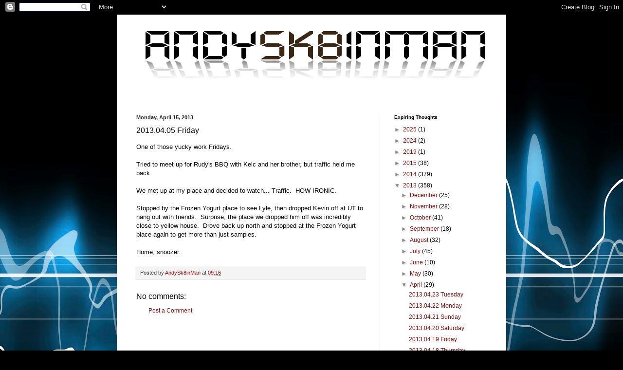

--- FILE ---
content_type: text/html; charset=utf-8
request_url: https://www.google.com/recaptcha/api2/aframe
body_size: 268
content:
<!DOCTYPE HTML><html><head><meta http-equiv="content-type" content="text/html; charset=UTF-8"></head><body><script nonce="YWul9qQEhfbD3EgKP7BfBQ">/** Anti-fraud and anti-abuse applications only. See google.com/recaptcha */ try{var clients={'sodar':'https://pagead2.googlesyndication.com/pagead/sodar?'};window.addEventListener("message",function(a){try{if(a.source===window.parent){var b=JSON.parse(a.data);var c=clients[b['id']];if(c){var d=document.createElement('img');d.src=c+b['params']+'&rc='+(localStorage.getItem("rc::a")?sessionStorage.getItem("rc::b"):"");window.document.body.appendChild(d);sessionStorage.setItem("rc::e",parseInt(sessionStorage.getItem("rc::e")||0)+1);localStorage.setItem("rc::h",'1768219021561');}}}catch(b){}});window.parent.postMessage("_grecaptcha_ready", "*");}catch(b){}</script></body></html>